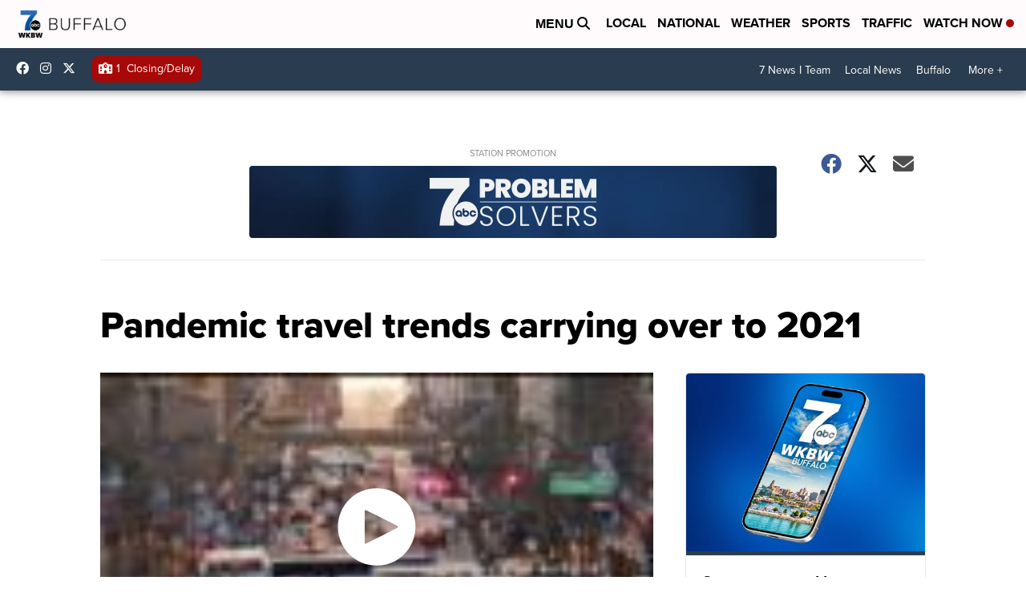

--- FILE ---
content_type: application/javascript; charset=utf-8
request_url: https://fundingchoicesmessages.google.com/f/AGSKWxXIHwvXpoZgG0KITcnKDcxVzmMqWO-otubU6EhvCvQPyPXO4nPwSij6hkY4DvS8m9ajbo1ng1aAiHmEWGDR3-hDLybRPpCN21BMggCY_tY94hEMK5KTLiskRyK6KmtMaxKBR82f_4PEsNR0nZBEZ3TRGwOVDGQy9zY0ouQj-H9le-hR7DpRainoips7/_.ads-min./ad-background./ad-pulse./admetamatch?-panel_ad_
body_size: -1284
content:
window['4716766e-0cb0-48b6-b8a1-8eefd500525b'] = true;